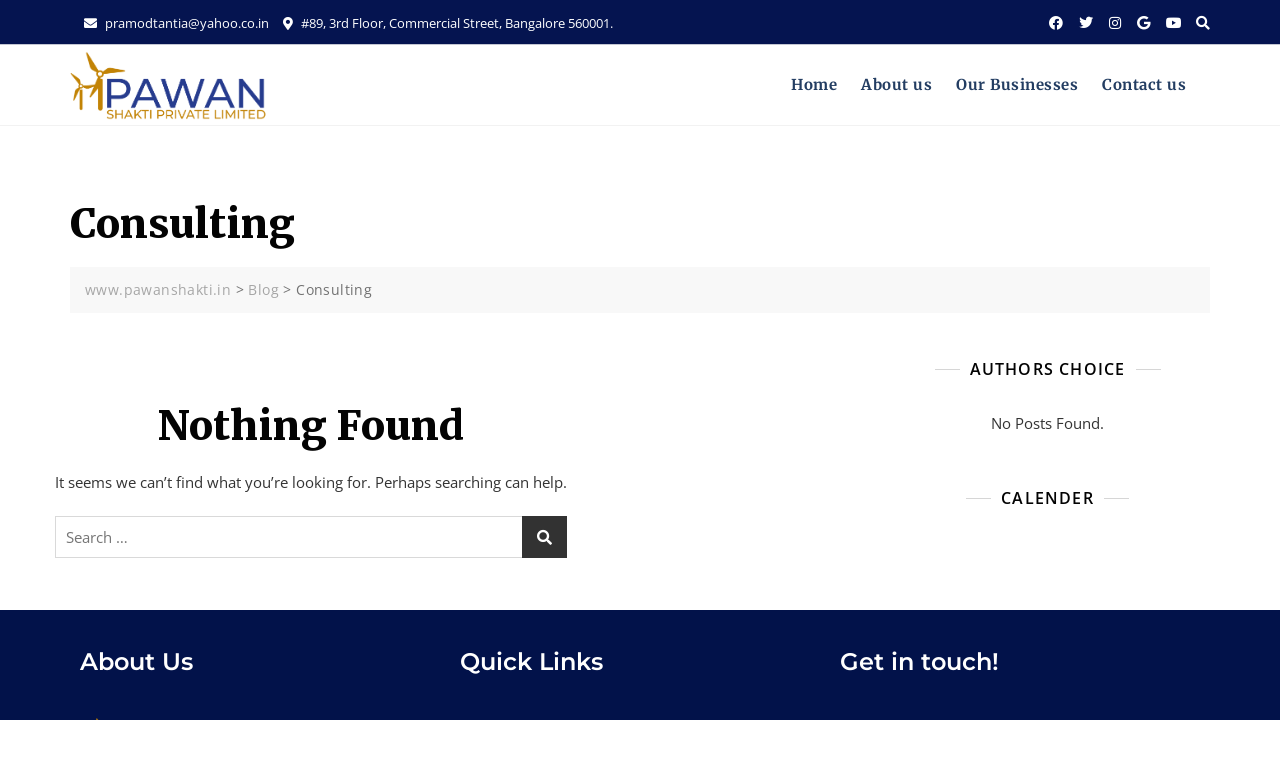

--- FILE ---
content_type: text/css
request_url: https://pawanshakti.in/wp-content/uploads/elementor/css/post-295.css?ver=1766439375
body_size: 9644
content:
.elementor-295 .elementor-element.elementor-element-7a0fdea:not(.elementor-motion-effects-element-type-background), .elementor-295 .elementor-element.elementor-element-7a0fdea > .elementor-motion-effects-container > .elementor-motion-effects-layer{background-color:#02124A;}.elementor-295 .elementor-element.elementor-element-7a0fdea > .elementor-background-overlay{background-color:#000000;background-image:url("https://pawanshakti.in/wp-content/uploads/2021/09/bg2.png");background-position:center center;background-repeat:repeat;background-size:cover;opacity:0.1;transition:background 0.3s, border-radius 0.3s, opacity 0.3s;}.elementor-295 .elementor-element.elementor-element-7a0fdea{transition:background 0.3s, border 0.3s, border-radius 0.3s, box-shadow 0.3s;padding:30px 0px 30px 0px;}.elementor-widget-heading .elementor-heading-title{font-family:var( --e-global-typography-primary-font-family ), Sans-serif;font-weight:var( --e-global-typography-primary-font-weight );color:var( --e-global-color-primary );}.elementor-295 .elementor-element.elementor-element-c8b505b .elementor-heading-title{color:#FFFFFF;}.elementor-widget-divider{--divider-color:var( --e-global-color-secondary );}.elementor-widget-divider .elementor-divider__text{color:var( --e-global-color-secondary );font-family:var( --e-global-typography-secondary-font-family ), Sans-serif;font-weight:var( --e-global-typography-secondary-font-weight );}.elementor-widget-divider.elementor-view-stacked .elementor-icon{background-color:var( --e-global-color-secondary );}.elementor-widget-divider.elementor-view-framed .elementor-icon, .elementor-widget-divider.elementor-view-default .elementor-icon{color:var( --e-global-color-secondary );border-color:var( --e-global-color-secondary );}.elementor-widget-divider.elementor-view-framed .elementor-icon, .elementor-widget-divider.elementor-view-default .elementor-icon svg{fill:var( --e-global-color-secondary );}.elementor-295 .elementor-element.elementor-element-c5279cd{--divider-border-style:solid;--divider-color:#FFFFFF;--divider-border-width:1px;}.elementor-295 .elementor-element.elementor-element-c5279cd .elementor-divider-separator{width:100%;}.elementor-295 .elementor-element.elementor-element-c5279cd .elementor-divider{padding-block-start:1px;padding-block-end:1px;}.elementor-widget-text-editor{font-family:var( --e-global-typography-text-font-family ), Sans-serif;font-weight:var( --e-global-typography-text-font-weight );color:var( --e-global-color-text );}.elementor-widget-text-editor.elementor-drop-cap-view-stacked .elementor-drop-cap{background-color:var( --e-global-color-primary );}.elementor-widget-text-editor.elementor-drop-cap-view-framed .elementor-drop-cap, .elementor-widget-text-editor.elementor-drop-cap-view-default .elementor-drop-cap{color:var( --e-global-color-primary );border-color:var( --e-global-color-primary );}.elementor-295 .elementor-element.elementor-element-2989424{color:#FFFFFF;}.elementor-295 .elementor-element.elementor-element-bc7ea9d .elementor-heading-title{color:#FFFFFF;}.elementor-295 .elementor-element.elementor-element-96f9b91{--divider-border-style:solid;--divider-color:#FFFFFF;--divider-border-width:1px;}.elementor-295 .elementor-element.elementor-element-96f9b91 .elementor-divider-separator{width:100%;}.elementor-295 .elementor-element.elementor-element-96f9b91 .elementor-divider{padding-block-start:1px;padding-block-end:1px;}.elementor-widget-icon-list .elementor-icon-list-item:not(:last-child):after{border-color:var( --e-global-color-text );}.elementor-widget-icon-list .elementor-icon-list-icon i{color:var( --e-global-color-primary );}.elementor-widget-icon-list .elementor-icon-list-icon svg{fill:var( --e-global-color-primary );}.elementor-widget-icon-list .elementor-icon-list-item > .elementor-icon-list-text, .elementor-widget-icon-list .elementor-icon-list-item > a{font-family:var( --e-global-typography-text-font-family ), Sans-serif;font-weight:var( --e-global-typography-text-font-weight );}.elementor-widget-icon-list .elementor-icon-list-text{color:var( --e-global-color-secondary );}.elementor-295 .elementor-element.elementor-element-365efad .elementor-icon-list-items:not(.elementor-inline-items) .elementor-icon-list-item:not(:last-child){padding-block-end:calc(16px/2);}.elementor-295 .elementor-element.elementor-element-365efad .elementor-icon-list-items:not(.elementor-inline-items) .elementor-icon-list-item:not(:first-child){margin-block-start:calc(16px/2);}.elementor-295 .elementor-element.elementor-element-365efad .elementor-icon-list-items.elementor-inline-items .elementor-icon-list-item{margin-inline:calc(16px/2);}.elementor-295 .elementor-element.elementor-element-365efad .elementor-icon-list-items.elementor-inline-items{margin-inline:calc(-16px/2);}.elementor-295 .elementor-element.elementor-element-365efad .elementor-icon-list-items.elementor-inline-items .elementor-icon-list-item:after{inset-inline-end:calc(-16px/2);}.elementor-295 .elementor-element.elementor-element-365efad .elementor-icon-list-item:not(:last-child):after{content:"";border-color:#ddd;}.elementor-295 .elementor-element.elementor-element-365efad .elementor-icon-list-items:not(.elementor-inline-items) .elementor-icon-list-item:not(:last-child):after{border-block-start-style:solid;border-block-start-width:1px;}.elementor-295 .elementor-element.elementor-element-365efad .elementor-icon-list-items.elementor-inline-items .elementor-icon-list-item:not(:last-child):after{border-inline-start-style:solid;}.elementor-295 .elementor-element.elementor-element-365efad .elementor-inline-items .elementor-icon-list-item:not(:last-child):after{border-inline-start-width:1px;}.elementor-295 .elementor-element.elementor-element-365efad .elementor-icon-list-icon i{color:#FDA900;transition:color 0.3s;}.elementor-295 .elementor-element.elementor-element-365efad .elementor-icon-list-icon svg{fill:#FDA900;transition:fill 0.3s;}.elementor-295 .elementor-element.elementor-element-365efad{--e-icon-list-icon-size:14px;--icon-vertical-offset:0px;}.elementor-295 .elementor-element.elementor-element-365efad .elementor-icon-list-text{color:#FFFFFF;transition:color 0.3s;}.elementor-295 .elementor-element.elementor-element-71210e4 .elementor-heading-title{color:#FFFFFF;}.elementor-295 .elementor-element.elementor-element-12a8022{--divider-border-style:solid;--divider-color:#FFFFFF;--divider-border-width:1px;}.elementor-295 .elementor-element.elementor-element-12a8022 .elementor-divider-separator{width:100%;}.elementor-295 .elementor-element.elementor-element-12a8022 .elementor-divider{padding-block-start:1px;padding-block-end:1px;}.elementor-295 .elementor-element.elementor-element-78d8d35 .elementor-icon-list-items:not(.elementor-inline-items) .elementor-icon-list-item:not(:last-child){padding-block-end:calc(16px/2);}.elementor-295 .elementor-element.elementor-element-78d8d35 .elementor-icon-list-items:not(.elementor-inline-items) .elementor-icon-list-item:not(:first-child){margin-block-start:calc(16px/2);}.elementor-295 .elementor-element.elementor-element-78d8d35 .elementor-icon-list-items.elementor-inline-items .elementor-icon-list-item{margin-inline:calc(16px/2);}.elementor-295 .elementor-element.elementor-element-78d8d35 .elementor-icon-list-items.elementor-inline-items{margin-inline:calc(-16px/2);}.elementor-295 .elementor-element.elementor-element-78d8d35 .elementor-icon-list-items.elementor-inline-items .elementor-icon-list-item:after{inset-inline-end:calc(-16px/2);}.elementor-295 .elementor-element.elementor-element-78d8d35 .elementor-icon-list-icon i{color:#FDA900;transition:color 0.3s;}.elementor-295 .elementor-element.elementor-element-78d8d35 .elementor-icon-list-icon svg{fill:#FDA900;transition:fill 0.3s;}.elementor-295 .elementor-element.elementor-element-78d8d35{--e-icon-list-icon-size:16px;--icon-vertical-offset:0px;}.elementor-295 .elementor-element.elementor-element-78d8d35 .elementor-icon-list-item > .elementor-icon-list-text, .elementor-295 .elementor-element.elementor-element-78d8d35 .elementor-icon-list-item > a{font-family:"Montserrat", Sans-serif;font-size:16px;font-weight:400;}.elementor-295 .elementor-element.elementor-element-78d8d35 .elementor-icon-list-text{color:#FFFFFF;transition:color 0.3s;}.elementor-295 .elementor-element.elementor-element-6f1b357:not(.elementor-motion-effects-element-type-background), .elementor-295 .elementor-element.elementor-element-6f1b357 > .elementor-motion-effects-container > .elementor-motion-effects-layer{background-color:#030B27;}.elementor-295 .elementor-element.elementor-element-6f1b357{transition:background 0.3s, border 0.3s, border-radius 0.3s, box-shadow 0.3s;}.elementor-295 .elementor-element.elementor-element-6f1b357 > .elementor-background-overlay{transition:background 0.3s, border-radius 0.3s, opacity 0.3s;}.elementor-295 .elementor-element.elementor-element-712f6d8 .elementor-icon-list-icon i{transition:color 0.3s;}.elementor-295 .elementor-element.elementor-element-712f6d8 .elementor-icon-list-icon svg{transition:fill 0.3s;}.elementor-295 .elementor-element.elementor-element-712f6d8{--e-icon-list-icon-size:14px;--icon-vertical-offset:0px;}.elementor-295 .elementor-element.elementor-element-712f6d8 .elementor-icon-list-item > .elementor-icon-list-text, .elementor-295 .elementor-element.elementor-element-712f6d8 .elementor-icon-list-item > a{font-family:"Montserrat", Sans-serif;font-weight:600;}.elementor-295 .elementor-element.elementor-element-712f6d8 .elementor-icon-list-text{color:#FFFFFF;transition:color 0.3s;}.elementor-295 .elementor-element.elementor-element-420b062{--grid-template-columns:repeat(0, auto);--icon-size:12px;--grid-column-gap:5px;--grid-row-gap:0px;}.elementor-295 .elementor-element.elementor-element-420b062 .elementor-widget-container{text-align:right;}

--- FILE ---
content_type: text/css
request_url: https://pawanshakti.in/wp-content/themes/bosa-insurance/style.css?ver=6.9
body_size: 7479
content:
/*!
Theme Name: Bosa Insurance
Theme URI: https://bosathemes.com/bosa-insurance
Author: Keon Themes
Author URI: https://keonthemes.com
Description: Bosa Insurance is multipurpose insurance theme. Bosa Insurance is beautiful, fast, lightweight, responsive, extremely customizable theme that you can use as a foundation to build versatile sites such as insurance companies, agency, agents and brokers, services, financial centers or advisors, finance recruitment, cooperatives, marketing agency, consults, wealth advisors, investors, business firm, corporate, blog, news, portfolio and preferably ideal for any type of insurance sites. Bosa Insurance is a child theme of Bosa, a free multipurpose WordPress theme. Bosa Insurance works perfectly with Gutenberg and the most popular page builder Elementor that can easily drag-and-drop your ideas from the interface. Bosa Insurance is built with SEO, speed, and usability in mind with the multiple Header & Footer layouts, predesigned starter sites includes awesome Home & Inner Pages that is incredibly customizable and powerful enough to take a stand among the crowd. Bosa Insurance is compatible with all major plugins like WooCommerce, Yoast, Contact form 7, Mailchimp for WordPress, bbPress, etc. Looking for a Multipurpose Insurance theme? Look no further! Browse the demos to see that it's the only theme you will ever need: https://demo.bosathemes.com/bosa/bosa-insurance
Version: 1.0.3
Requires PHP: 5.5
Tested up to: 6.0
License: GNU General Public License v3 or later
License URI: http://www.gnu.org/licenses/gpl-3.0.html
Template: bosa
Text Domain: bosa-insurance
Tags: blog, portfolio, news, grid-Layout, one-column, two-columns, three-columns, flexible-header, left-sidebar, right-sidebar, custom-background, custom-colors, custom-logo, custom-menu, featured-images, footer-widgets, full-width-template, post-formats, rtl-language-support, theme-options, sticky-post, threaded-comments, translation-ready, block-styles, wide-blocks

Bosa Insurance WordPress Theme, Copyright 2022 Keon Themes
Bosa Insurance is distributed under the terms of the GNU General Public License v3

Bosa Insurance is based on Underscores https://underscores.me/, (C) 2012-2017 Automattic, Inc.
Underscores is distributed under the terms of the GNU GPL v2 or later.
*/

.screen-reader-text {
  border: 0;
  clip: rect(1px, 1px, 1px, 1px);
  clip-path: inset(50%);
  height: 1px;
  margin: -1px;
  overflow: hidden;
  padding: 0;
  position: absolute !important;
  width: 1px;
  word-wrap: normal !important;
}

body {
  color: #444444;
  font-family: 'Open Sans', sans-serif;
}

h1, 
h2, 
h3, 
h4, 
h5, 
h6 {
  color: #3a3a3a;
  font-family: 'Open Sans', serif;
  font-weight: 600;
}

.wp-block-quote {
  padding: 30px 30px 30px 50px;
  margin: 30px 0 30px 30px;
}

.site-header .site-branding .site-title {
  font-family: 'Merriweather', serif;
  font-size: 24px;
  font-weight: 700;
  line-height: 1.2;
  text-transform: none;
}

.main-navigation ul.menu > li > a {
  font-family: 'Merriweather', serif;
  font-size: 15px;
  font-weight: 700;
  line-height: 1.5;
  text-transform: none;
}

.section-banner .banner-content .entry-title {
  font-family: 'Merriweather', serif;
  font-size: 56px;
  font-weight: 700;
  line-height: 1.2;
  text-transform: capitalize;
}

.section-banner .banner-content .entry-text p {
  font-family: 'Open Sans', sans-serif;
  font-size: 16px;
  font-weight: 400;
  line-height: 1.8;
  text-transform: initial;
}

.feature-posts-content-wrap .feature-posts-content .feature-posts-title {
  font-family: 'Open Sans', sans-serif;
  font-size: 20px;
  font-weight: 600;
  line-height: 1.4;
  text-transform: capitalize;
}

.post .feature-posts-content .cat-links a {
  font-family: 'Open Sans', sans-serif;
  font-size: 11px;
  font-weight: 600;
  line-height: 1;
  text-transform: uppercase;
}

#primary article .entry-title {
  font-family: 'Merriweather', serif;
  font-size: 24px;
  font-weight: 700;
  line-height: 1.4;
  text-transform: capitalize;
}

.highlight-post-slider .post .entry-content .entry-title {
  font-family: 'Merriweather', serif;
  font-size: 20px;
  font-weight: 700;
  line-height: 1.4;
  text-transform: capitalize;
}

.highlight-post-slider .post .cat-links a {
  font-family: 'Open Sans', sans-serif;
  font-size: 11px;
  font-weight: 600;
  line-height: 1;
  text-transform: uppercase;
}

.sidebar .widget .widget-title {
  font-family: 'Open Sans', sans-serif;
  font-size: 16px;
  font-weight: 600;
  line-height: 1.4;
  text-transform: uppercase;
}

.page-title {
  font-family: 'Merriweather', serif;
  font-size: 40px;
  font-weight: 800;
  text-transform: capitalize;
}

.site-footer .site-info,
.site-footer .footer-menu ul li a {
  font-family: 'Merriweather', serif;
  font-weight: 700;
  font-size: 14px,
  text-transform: none,
  line-height: 1.6,
}

.feature-posts-layout-two .post {
  display: -webkit-box;
  display: -moz-box;
  display: -ms-flexbox;
  display: -webkit-flex;
  display: flex;
  -webkit-align-items: center;
  -moz-align-items: center;
  -ms-align-items: center;
  -ms-flex-align: center;
  align-items: center;
}
.feature-posts-layout-two .post .feature-posts-image {
  width: 120px;
  margin-right: 15px;
}
.feature-posts-layout-two .post .feature-posts-image a {
  display: block;
  position: relative;
}
.feature-posts-layout-two .post .feature-posts-image a:before {
  content: "";
  position: absolute;
  height: 100%;
  width: 100%;
  left: 0;
  right: 0;
  top: 0;
  visibility: hidden;
  opacity: 0;
  -webkit-transition: visibility 0.4s, opacity 0.4s;
  -moz-transition: visibility 0.4s, opacity 0.4s;
  -ms-transition: visibility 0.4s, opacity 0.4s;
  -o-transition: visibility 0.4s, opacity 0.4s;
  transition: visibility 0.4s, opacity 0.4s;
}
.feature-posts-layout-two .post .feature-posts-content {
  width: -moz-calc(100% - 140px);
  width: -webkit-calc(100% - 140px);
  width: calc(100% - 140px);
}
.feature-posts-layout-two .post .feature-posts-content .feature-posts-title {
  margin-bottom: 6px;
}
.feature-posts-layout-two .post .feature-posts-content .cat-links {
  display: block;
}
.feature-posts-layout-two .post .feature-posts-content .cat-links a {
  position: relative;
}
.feature-posts-layout-two .post .feature-posts-content .cat-links a:after {
  content: ",";
  display: inline-block;
}
.feature-posts-layout-two .post .feature-posts-content .cat-links a:last-child:after {
  display: none;
}
.feature-posts-layout-two .post.no-thumbnail .feature-posts-content {
  width: 100%;
}
.feature-posts-layout-two .post:hover .feature-posts-image a:before, .feature-posts-layout-two .post:focus .feature-posts-image a:before, .feature-posts-layout-two .post:active .feature-posts-image a:before {
  visibility: visible;
  opacity: 1;
}


#bosa-insurance-contact .wpcf7 input[type=text],
#bosa-insurance-contact .wpcf7 input[type=email],
#bosa-insurance-contact .wpcf7 textarea {
  border: none;
  background-color: #fff;
  height: 55px;
  padding-left: 20px;
  margin-bottom: 20px;
}

#bosa-insurance-contact .wpcf7 input[type=submit] {
  background-color: #233D62;
  font-size: 15px;
  font-weight: 600;
  padding: 20px 35px;
}

#bosa-insurance-contact .wpcf7 input[type=submit]:hover,
#bosa-insurance-contact .wpcf7 input[type=submit]:active,
#bosa-insurance-contact .wpcf7 input[type=submit]:focus {
  background-color: #000000;
}
